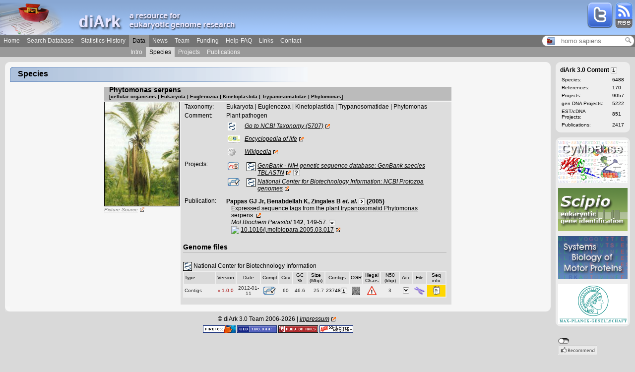

--- FILE ---
content_type: application/xhtml+xml; charset=UTF-8
request_url: https://www.diark.org/diark/species_list/Phytomonas_serpens
body_size: 25736
content:
<?xml version="1.0" encoding="UTF-8" ?>
<!DOCTYPE html PUBLIC "-//W3C//Dtd XHTML 1.0 Strict//EN" "http://www.w3.org/tr/xhtml1/Dtd/xhtml1-strict.dtd">

<html xmlns="http://www.w3.org/1999/xhtml">
  <head>
    <link href="http://www.diark.org/diark/feed" rel="alternate" title="ATOM" type="application/atom+xml" />

    <title>diArk | species_list</title>
    <link rel="shortcut icon" type="image/x-icon" href="/diark_favicon_old.ico" />
    <link rel="icon" type="image/gif" href="/diark_favicon.gif" />

    <meta name="robots" content="all" />
    <meta name="msnbot" content="all" />
    <meta name="abstract" content="diArk - a resource for eukaryotic genome research" />
    
      <meta name="description" content="The species page of 'Phytomonas serpens'. . Information about genome files, completeness, GC-content, size, N50-values, and sequencing methods are listed." />
        
      <meta name="keywords" content="Phytomonas serpens, genome, sequencing, eukaryotic, annotation, assembly, fasta, EST, cDNA, Euglenozoa, Kinetoplastida, Trypanosomatidae" />
    
    <meta name="rating" content="general" />
    <meta name="author" content="diArk Team" />
    <meta name="page-topic" content="genome research" />
    <meta name="page-type" content="interface to database" />
    <meta name="audience" content="all" />
    <meta name="publisher" content="diArk Team" />
    <meta name="copyright" content="diArk Team, 2006-2026" />
    <meta name="revisit-after" content="7 days" />
    <meta name="google-site-verification" content="Z2IBtMhK1axG7LtXKZuy2eYmOW7q1mKURy91EE9M408" />
    <link href="/stylesheets/bootstrap.css?1409316560" media="all" rel="stylesheet" type="text/css" />
    <link href="/stylesheets/ptt.css?1361881497" media="all" rel="stylesheet" type="text/css" />
    <link href="/stylesheets/user.css?1361881497" media="all" rel="stylesheet" type="text/css" />
    <link href="/stylesheets/search.css?1361881497" media="all" rel="stylesheet" type="text/css" />
    <link href="/stylesheets/graph.css?1361881497" media="all" rel="stylesheet" type="text/css" />
    <link href="/stylesheets/layout.css?1361881497" media="all" rel="stylesheet" type="text/css" />
    <link href="/stylesheets/diark.css?1398763157" media="all" rel="stylesheet" type="text/css" />
    <link href="/stylesheets/lightwindow.css?1361881497" media="all" rel="stylesheet" type="text/css" />
    

    
      <script src="/javascripts/jquery-1.11.1.min.js?1519984326" type="text/javascript"></script>
      <script src="/javascripts/prototype.js?1413296925" type="text/javascript"></script>
<script src="/javascripts/effects.js?1361881497" type="text/javascript"></script>
<script src="/javascripts/dragdrop.js?1361881497" type="text/javascript"></script>
<script src="/javascripts/controls.js?1413977841" type="text/javascript"></script>
<script src="/javascripts/application.js?1504098412" type="text/javascript"></script>
      <script src="/javascripts/lightwindow_small.js?1361881497" type="text/javascript"></script>
      
      <script src="/javascripts/toggle_check.js?1519983890" type="text/javascript"></script>
      <script src="/javascripts/default_small.js?1361881497" type="text/javascript"></script>
      <script src="/javascripts/ptt_small.js?1361881497" type="text/javascript"></script>
      <script src="/javascripts/protovis3_2_small.js?1361881497" type="text/javascript"></script>
      <script src="/javascripts/bootstrap.js?1409572905" type="text/javascript"></script>
      <script src="/javascripts/buttons.js?1521622429" type="text/javascript"></script>
    
    <script type="text/javascript">stLight.options({publisher:'43819fac-1324-49ad-bea8-33ad68f8d9e6', doNotCopy:true});</script>

    <link href="/diark_species_search.xml" rel="search" type="application/opensearchdescription+xml" title="diArk species search"/>
    <!-- Necessary for the search plugin installation of "diark species"-->
    <script type="text/javascript">
      function addEngine(name,ext,cat)
      {
        if ((typeof window.sidebar == "object") &amp;&amp; (typeof   window.sidebar.addSearchEngine == "function"))   {
          window.sidebar.addSearchEngine(
          window.location.protocol + "//"+ window.location.host + "/" + name + ".xml", window.location.protocol + "//" + window.location.host + "/" + name + "." + ext, name, cat );
        }
        else{
          alert("Netscape 6 or Mozilla is needed to install a search plugin");
        }
      }
    </script>
  </head>
  <body onload="if (document.forms[0]) { window.document.forms[0].elements[0].focus() }; ">

    <div id="header" style="position:absolute">

      <div id="banner">
        <img alt="Diark_logo" src="/images/layout/diark_logo.png?1361881497" />
        <div class="rss_twitter_logo"><a href="http://www.diark.org/diark/feed"><img alt="Rss_logo" src="/images/help/rss_logo.png?1361881497" title="Cool, a RSS-Feed" /></a></div>
        <div class="rss_twitter_logo"><a href="https://twitter.com/genomes_diark" target="_blank"><img alt="Twitter" src="/images/layout/twitter.png?1361881497" title="Follow us on Twitter" /></a></div>
      </div>
      

<ul id="menu">	
	
	<li><a href="/diark">Home</a></li>
	
	<li><a href="/diark/fastsearch">Search Database</a></li>
	
	<li><a href="/diark/statistics">Statistics-History</a></li>
	
	<li class='selected'><a href="/diark/data">Data</a></li>
	
	<li><a href="/diark/news">News</a></li>
	
	<li><a href="/diark/team">Team</a></li>
	
	<li><a href="/diark/funding">Funding</a></li>
	
	<li><a href="/diark/help">Help-FAQ</a></li>
	
	<li><a href="/diark/links">Links</a></li>
	
	<li><a href="/diark/contact">Contact</a></li>
        <li>
          <span style="position:absolute;right: 1px; top: 69px;">
            <div id="quick_search">
  <div style="width: 25px;position: relative;float:left;"><img src="/diark_favicon.gif" alt="diark_favicon" /></div>
  <div style="width: 130px;position: relative;float:left;">
    <input id="species" name="species" onkeyup="$('quick_search_auto_complete').style.display='';$('quick_search_loupe').style.opacity=1;$('quick_search_loupe_link').href = '/diark/species_list/'+this.value;new Ajax.Updater('quick_search_auto_complete', '/diark/quick_search_autocomplete', {asynchronous:true, evalScripts:true, parameters:'query='+this.value})" placeholder="homo sapiens" style="width: 115px;border: 0px;background-color:white;" type="text" />
  </div>
  <div style="width: 20px;position: relative;float:left;">
    <a href="/diark/species_list/homo%20sapiens" id="quick_search_loupe_link" style="margin: -3px -5px;"><img alt="Search_newer" id="quick_search_loupe" src="/images/icons/search_newer.png?1361881497" style="opacity:0.4;filter:alpha(opacity=40);" title="Click to search for species" /></a>
  </div>
</div>



<div id="quick_search_auto_complete"></div>
          </span>
        </li>
	
<!--	<li>
		<span  style="position:absolute;right: 2px; top: 0px;" onclick="fixed_layout_toggle();"><img alt="Up_limit" src="/images/icons/up_limit.png?1361881497" /></span>
	</li>  -->

</ul>







	<ul id="submenu">
		<li style="width: 256px;">&#160;</li>
		
		<li><a href="/diark/data">Intro</a></li>
		
		<li class='selected'><a href="/diark/species">Species</a></li>
		
		<li><a href="/diark/project_data">Projects</a></li>
		
		<li><a href="/diark/project_publications">Publications</a></li>
	</ul>




    </div>

    <div id="leftrow">
      <div id="headline" style="position:absolute"><div><div><h1>Species</h1></div></div></div>
      <div id="content">
        <a name="top_of_page" class="anker"></a>
        
<!--<script>hide_all_ptts();</script>-->
<script>document.title = "diArk | species_list | Phytomonas_serpens"</script>

  
    
    
    
  
  
    
      
        	

<span itemscope="species">
  
    <a id="species_3028" name="species_3028" class="anker"></a>
  
  
    
<h3>
  <table width="100%" cellspacing="0" cellpadding="0">
    <tr>
      <td>
        <span itemprop="speciesName">Phytomonas serpens</span>
        
      </td>
      
      
    </tr>
  </table>
  
  <p style="font-size:10px; width:80%; padding-bottom: 0px; padding-left: 0px;">
    
      [cellular organisms | Eukaryota | Euglenozoa | Kinetoplastida | Trypanosomatidae | Phytomonas]
    
  </p>
  

  

</h3>
  
  <table width="100%" cellpadding="0" cellspacing="0" style="margin: -10px -10px;">
    <tr>
      
        
<td class="species_pic" style="text-align:left;">
  <a href="http://img.motorprotein.de/img/species_pict/large/Phytomonas_serpens/" author="&lt;a href='http://www.ceniap.gov.ve/publica/divulga/fd62/coco.html' target='_blank'&gt;n/a&lt;/a&gt;" class="lightwindow" id="species_pic_Phytomonas_serpens" title="Phytomonas serpens"><img class="species_pic" src="http://img.motorprotein.de/img/species_pict/Phytomonas_serpens" alt="Phytomonas_serpens"/></a>
  
    <a class="external_small" href="http://www.ceniap.gov.ve/publica/divulga/fd62/coco.html" target="picture_3028">Picture Source</a>
  
</td>
      
      <td valign="top">
        <div class="sp_seqs">
          
            




  <div>
    
      <div class="sp_details" id="sp_details_3028">
        
<table>
  
      <tr><td class="details_label">Taxonomy:</td><td class="details_content"><span itemprop="Taxonomy">Eukaryota | Euglenozoa | Kinetoplastida | Trypanosomatidae | Phytomonas</span></td></tr>
    
      <tr><td class="details_label">Comment:</td><td class="details_content"><span itemprop="Comment">Plant pathogen</span></td></tr>
    
  <tr><td></td><td class="sp_details_content" style="text-align:left">
    <td class="details_content" style="width:30px">
      <img alt="Ncbi" src="/images/icons/ncbi.gif?1361881497" title="Entrez Taxonomy" />
    </td>
    <td><a href="http://www.ncbi.nlm.nih.gov/taxonomy/?term=5707" target="_blank" class="external">Go to NCBI Taxonomy (5707)</a></td></td></tr>
  <tr>
    <td>

    </td>
    <td class="sp_details_content" style="text-align:left">
    <td class="details_content" style="width:30px"><img alt="Eol" src="/images/icons/eol.png?1361881497" title="Encyclopedia of life" /></td>
    
    <td><a href="http://www.eol.org/pages/Phytomonas serpens" target="_blank" class="external">Encyclopedia of life</a></td>
    </td>
  </tr>
  <tr><td></td>
    <td class="sp_details_content" style="text-align:left">
    <td class="details_content" style="width:30px"><img alt="Wiki" src="/images/icons/wiki.png?1361881497" title="Encyclopedia of life" /></td>
    <td><a href="http://en.wikipedia.org/w/index.php?search=Phytomonas serpens" target="_blank" class="external">Wikipedia</a></td>
    </td>
  </tr>
</table>
      </div>

      <div class="sp_details" id="sp_refs_3028">
        
  <table>
    <tr>
      
        <td class="details_label">Projects:</td>
      
      <td class="details_content">
        
        
        
        
        
          
<tr>
  
    <td class="details_content" style="width:30px"><img alt="Rna_part" src="/images/icons/rna_part.png?1361881497" title="Sequencing of EST is partial." /></td>
  
  
    <td class="details_content"></td>
  
  
  
    <td class="details_content">
  <nobr>
    
      <img class="species_icon" src="http://img.motorprotein.de/img/ref_icon/GenBank___NIH_genetic_sequence_database" alt="GenBank - NIH genetic sequence database"/>
    
    
  </nobr>
  </td>
  <td class="sp_details_content" style="text-align:left" itemscope="project">
    
        <a itemprop="url" class="external" href="http://www.ncbi.nlm.nih.gov/BLAST/Blast.cgi?PAGE=Translations&amp;EQ_MENU=Phytomonas serpens (taxid:5707)&amp;DATABASE=est&amp;BLAST_PROGRAMS=tblastn" target="738"><span itemprop="projectName">GenBank - NIH genetic sequence database: GenBank species TBLASTN</span></a><a href="/diark/help_popup?topic=diark_faqs_genbank" class="lightwindow" title="Genbank link" style="font-style:normal"><img src="/images/icons/help.png" alt="go to FAQ" /></a>
      
    
  
</td>
</tr>						
<tr id='ass_com_tr_738' style='display: none'><td colspan="7"><div id="assem_com_738" style="padding-left:10px;"></div></td></tr>
<tr id='proj_det_tr_738' style='display: none'><td colspan="7"><div id="proj_details_738" style="padding-left:10px;"></div></td></tr>
<tr id='genom_det_tr_738' style='display: none'><td colspan="7"><div id="genome_details_738" style="padding-left:10px;"></div></td></tr>
        
          
<tr>
  
    <td class="details_content" style="width:30px"><img alt="Dna_compl" src="/images/icons/dna_compl.png?1361881497" title="Sequencing of Genome is complete." /></td>
  
  
    <td class="details_content"></td>
  
  
  
    <td class="details_content">
  <nobr>
    
      <img class="species_icon" src="http://img.motorprotein.de/img/ref_icon/National_Center_for_Biotechnology_Information" alt="National Center for Biotechnology Information"/>
    
    
  </nobr>
  </td>
  <td class="sp_details_content" style="text-align:left" itemscope="project">
    
        <a itemprop="url" class="external" href="http://www.ncbi.nlm.nih.gov/sutils/blast_table.cgi?taxid=Protozoa" target="3140"><span itemprop="projectName">National Center for Biotechnology Information: NCBI Protozoa genomes</span></a>
      
    
  
</td>
</tr>						
<tr id='ass_com_tr_3140' style='display: none'><td colspan="7"><div id="assem_com_3140" style="padding-left:10px;"></div></td></tr>
<tr id='proj_det_tr_3140' style='display: none'><td colspan="7"><div id="proj_details_3140" style="padding-left:10px;"></div></td></tr>
<tr id='genom_det_tr_3140' style='display: none'><td colspan="7"><div id="genome_details_3140" style="padding-left:10px;"></div></td></tr>
        
      </td>
    </tr>
  </table>

      </div>

      
        <div id="sp_pubs_3028">
          

  <table>
    <tr>
      <td class="details_label_table">Publication:</td><td class="details_content">
        
          <div class="details_content" itemscope="publication" >
            
<div>
  <div style="font-weight:bold; padding-top: 3px;">
    <div>
      
        <span itemprop="author">Pappas GJ Jr,  Benabdellah K,  Zingales B</span><span id="pub_author_152_3028"><i> et. al. </i></span><a href="#" onclick="allow_click('false');replace_img_by_ajax(this.firstChild); new Ajax.Updater('pub_author_152_3028', '/diark/pub_author?publication_class=ProjectPublication&amp;publication_id=152&amp;species_id=3028', {asynchronous:true, evalScripts:true, onComplete:function(request){toggle_arrow('pub_author_icon_152_3028','right.png','left.png');allow_click('true');}}); return false;"><img alt="Right" id="pub_author_icon_152_3028" src="/images/icons/right.png?1361881497" title="Click to show/hide full author list." /></a>
      
			   (<span itemprop="year">2005</span>)
    </div>
  </div>
  <div style="padding-left:10px;">
	
    <a itemprop="url" class="external" style="font-style:normal" href="http://www.ncbi.nlm.nih.gov/pubmed/15869816" target="152">Expressed sequence tags from the plant trypanosomatid Phytomonas serpens.</a>
	
	</div>
  <div style="padding-left:10px;"><i>Mol Biochem Parasitol</i><b> 142</b>, 149-57.
    <a href="#" onclick="allow_click('false'); new Ajax.Updater('pub_details_152_3028', '/diark/pub_details?publication_class=ProjectPublication&amp;publication_id=152&amp;species_id=3028', {asynchronous:true, evalScripts:true, onComplete:function(request){toggle_arrow('pub_details_icon_152_3028','down.png','up.png');allow_click('true');}}); return false;"><img alt="Down" id="pub_details_icon_152_3028" src="/images/icons/down.png?1361881497" title="Click to show/hide Abstract." /></a>

    </div>
  <div id="pub_details_152_3028" style="padding-left:10px;"></div>
  <div style="padding-left:10px;">
  
    <img src="http://www.doi.org/img/Logo_TM.png" width="16px"/>
    <a itemprop="url" class="external" style="font-style:normal" href="http://doi.org/10.1016/j.molbiopara.2005.03.017" target="152">10.1016/j.molbiopara.2005.03.017</a>
  
  </div>
</div>
          </div>
        
      </td></tr>
  </table>


          
        </div>
      
    
    
      
        <h4>Genome files</h4>
        <div class="sp_details" id="sp_genome_files_3028">
          



  
  
  <br /><img class="species_icon" src="http://img.motorprotein.de/img/ref_icon/National_Center_for_Biotechnology_Information" alt="National Center for Biotechnology Information"/> National Center for Biotechnology Information<br />
  <div class="species_list_genome_files">
    



<div id="genome_file_table">
  <table width="100%">
    <tr>
      <td class="genome_file_table_header" style="width:82px; text-align:left;">Type</td>
      <td class="genome_file_table_header" style="width:40px;">Version</td>
      <td class="genome_file_table_header" style="width:58px;">Date</td>
      <td class="genome_file_table_header" style="width:35px;">Compl</td>
      <td class="genome_file_table_header" style="width:28px;">Cov</td>
      <td class="genome_file_table_header" style="width:28px;">GC %</td>
      <td class="genome_file_table_header" style="width:35px;">Size (Mbp)</td>
      <td class="genome_file_table_header" style="width:45px;">Contigs</td>
      <td class="genome_file_table_header" style="width:23px;"><span title="Chaos Game Representation" style="cursor: help;">CGR</span></td>
      <td class="genome_file_table_header" style="width:35px;">Illegal Chars</td>
      <td class="genome_file_table_header" style="width:40px;">N50 (kbp)</td>
      <td class="genome_file_table_header" style="width:25px;">Acc</td>
      <td class="genome_file_table_header" style="width:27px;">File</td>
      <td class="genome_file_table_header" style="width:44px;">Seq info</td>
    </tr>
    <!--<#% gfs.sort! { |a,b| b.major_version <=> a.major_version } %>-->
    <!--<#% gfs.sort! { |a,b| [a.type_human] <=> [b.type_human] } %>-->
    
    
    
      
      
      
      
      <tr itemscope="genomeFile" >
        <td itemprop="Type" style="text-align:left;">
          Contigs
          
        </td>
        <td itemprop="Version" style="color:#A91313;">v 1.0.0</td>
        <td itemprop="Date">2012-01-11</td>
        <td itemprop="SequencingComplete"><img alt="Dna_compl" src="/images/icons/dna_compl.png?1361881497" title="Sequencing of Genome is complete." /></td>
        <td itemprop="Coverage">60</td>
        <td itemprop="Gc">46.6</td>
        <td itemprop="Size" style="text-align:right;">25.7</td>
        <td itemprop="Contigs" style="text-align: center; vertical-align: middle;">
          <nobr>
            
              
                <a href="/diark/help_popup?for_window=true&amp;genome_file_id=3979&amp;topic=contig_stat/" class="lightwindow" params="lightwindow_width=580,lightwindow_height=500" style="font-style:normal;" title="Contigs ordered by their lengths, N50-value.">23748<img alt="Info" src="/images/icons/info.png?1361881497" title="Click here to show the distribution of the lengths" /></a>
              
           
          </nobr>
        </td>
      <td itemprop="Cgr"><a href="/diark/help_popup?for_window=true&amp;genome_file_id=3979&amp;topic=cgr/" class="lightwindow" params="lightwindow_width=800,lightwindow_height=700" style="font-style:normal;" title="The Chaos Game Representation of the genome file."><img width="16" height="16"  src="/diark/send_image_outside_public/3979_3" /></a></td>
      <td itemprop="IllegalCharacters"><img alt="Yes" src="/images/icons/warn.png?1361881497" title="Genome file includes other characters then g/G, a/A, t/T, c/C, or n/N" /></td>
      <td itemprop="N50" style="text-align: center;">3</td>
      <td itemprop="AccessionNumbers">
        <a href="#" onclick="new Ajax.Updater('acc_num_3979', '/diark/acc_numbers?genome_file_id=3979', {asynchronous:true, evalScripts:true, onComplete:function(request){new Effect.Appear(&quot;tr_acc_num_3979&quot;,{});}}); return false;"><img alt="Down" src="/images/icons/down.png?1361881497" /></a>
      </td>
      <td itemprop="Download">
        <a href="#" onclick="new Ajax.Updater('genome_file_dl_3979', '/diark/genome_file_dl?genome_file_id=3979', {asynchronous:true, evalScripts:true, onComplete:function(request){new Effect.Appear(&quot;tr_genome_file_dl_3979&quot;,{});}}); return false;"><img alt="Chromosome" src="/images/icons/chromosome.png?1361881497" /></a>
        
      </td>
      <td itemprop="SequencingInfo" bgcolor="#FFD700">
        
          <a href="#" onclick="new Ajax.Updater('ass_comment_3979', '/diark/ass_comment?genome_file_id=3979', {asynchronous:true, evalScripts:true, onComplete:function(request){new Effect.Appear(&quot;tr_ass_comment_3979&quot;,{});}}); return false;"><img alt="Comment" src="/images/icons/comment.png?1361881497" /></a>
        
      </td>
      </tr>
      <tr id="tr_acc_num_3979" style="display:none"><td/><td colspan="12" id="acc_num_3979"/></tr>
      <tr id="tr_ass_comment_3979" style="display:none"><td/><td colspan="12" id="ass_comment_3979"/></tr>
      <tr id="tr_genome_file_dl_3979" style="display:none"><td/><td colspan="12" id="genome_file_dl_3979"/></tr>
      
    
  </table>
</div>

  </div>


        </div>
        <br />
      
    
  </div>

          
        </div>

      </td>
    </tr>
  </table>
</span>

      
    
    
    
  
  <script language="javascript">
    window.setTimeout("lightwindowInit()",1000);
  </script>



        <div style="clear:both"></div>
      </div>
    </div>

    <div id="rightrow" style="position:absolute">
      <div class="rightbox">
        

  <h2>diArk 3.0 Content <a href="/diark/help_popup?for_window=true&amp;topic=diark_content/" class="lightwindow" style="font-style:normal; position: relative; top: -1px;" title="More information for diArks content"><img alt="Info" src="/images/icons/info.png?1361881497" /></a></h2>
  <table>
    <tr><td>Species:</td><td>6488</td></tr>
    <tr><td>References:</td><td>170</td></tr>
    <tr><td>Projects:</td><td>9057</td></tr>
    <tr><td>gen DNA Projects:</td><td>5222</td></tr>
    <tr><td>EST/cDNA Projects:</td><td>851</td></tr>
    <tr><td>Publications:</td><td>2417</td></tr>
  </table>


      </div>
      
      <div class="rightbox">
				<div><!-- IE-workaround --></div>
				<div><a href="http://www.cymobase.org" target="cymobase"><img src="/images/layout/cymobase_link.png" alt="link to cymobase" /></a></div>
				<div style="padding: 10px 0px 0px 0px"><a href="http://www.webscipio.org" target="scipio"><img src="/images/layout/scipio_link.png" alt="link to scipio" /></a></div>
				<div style="padding: 10px 0px 0px 0px"><a href="http://www.motorprotein.de" target="motorprotein"><img src="/images/layout/motorprotein_link.png" alt="link to www.motorprotein.de" /></a></div>
				<div style="padding: 10px 0px 0px 0px"><a href="http://www.mpibpc.mpg.de" target="mpibpc"><img src="/images/funding/mpg.png" alt="MPI for biophysical chemistry" /></a></div>
			</div>
      <div id ="facebook_button" style="padding-left:5px;padding-top:10px;">
        
  <div onmouseover="$('info_switch_off').style.display = 'block'" onmouseout="$('info_switch_off').style.display = 'none'">
    <span class="switch_off" onclick="new Ajax.Updater('facebook_button', '/diark/switch_facebook?enable=true', {asynchronous:true, evalScripts:true})"></span><br />
    <div><img alt="Facebook_grey" src="/images/layout/facebook_grey.png?1361881497" /></div>
    <div style="margin-top:5px;"><img alt="Twitter_grey" src="/images/layout/twitter_grey.png?1361881497" /></div>
    <div style="margin-top:5px;"><img alt="Googleplus_grey" src="/images/layout/googleplus_grey.png?1361881497" /></div>
  </div>
  <span id="info_switch_off">2 Clicks for more privacy: You have to click the top icon to enable the Facebook Like, the Twitter, or the Google+ button.</span>

      </div>
    </div>

    <div id="footer"><div>
        <div id="baseline"><div><div><p>&#160;</p></div></div></div>
        <div id="footer_content">&#169; diArk 3.0 Team 2006-2026 | <a class="external" href="http://www.mpibpc.gwdg.de/metanavi/impressum/index.html" target="foobar">Impressum</a></div>
        <div id="footer_content"><span class="st_twitter_large" displayText="Tweet"></span><span class="st_facebook_large" displayText="Facebook"></span><span class="st_ybuzz_large" displayText="Yahoo! Buzz"></span><span class="st_gbuzz_large" displayText="Google Buzz"></span><span class="st_email_large" displayText="Email"></span><span class="st_sharethis_large" displayText="ShareThis"></span></div>
        <div id="footer_content">
          <a href="http://www.mozilla.org/products/firefox" target="foobar"><img src="/images/layout/icons/firefox.png" alt="" /></a>
          <a href="http://en.wikipedia.org/wiki/Web_2.0" target="foobar"><img src="/images/layout/icons/web_2_0.png" alt="" /></a>
          <a href="http://www.rubyonrails.org" target="foobar"><img src="/images/layout/icons/ror.gif" alt="" /></a>
          <a href="http://www.adaptivepath.com/publications/essays/archives/000385.php" target="foobar"><img src="/images/layout/icons/ajax.png" alt="" /></a>
        </div>
      </div></div>

    <div id="progress">
  <div id="progress_bar">
    
  </div>
</div>
<!--<div id="progress">
  <div id="progress_bar">
    <img src="/images/icons/progress.gif" />&#160;  &#160; <span id="progress_msg" style="font-size:130%"> Please wait ...</span>
  </div>
</div>
-->
    <script type="text/javascript">
      var picser= "http://img.motorprotein.de/img/species_pict/";
    </script>
    
      <script type="text/javascript" src="http://www.google-analytics.com/ga.js"></script>
      <script type="text/javascript">
        try {
          var pageTracker = _gat._getTracker("UA-9383624-1");
          pageTracker._trackPageview();
          pageTracker._trackPageLoadTime();
        } catch(err) {}</script>

        <script src="/javascripts/ga_ajax.js?1361881497" type="text/javascript"></script>
    

  </body>
</html>

--- FILE ---
content_type: text/css
request_url: https://www.diark.org/stylesheets/search.css?1361881497
body_size: 3197
content:
/* search plugins */

#search_plugin_list, #search_plugin_list_details, #search_result {
	margin-top:2px;
        vertical-align:middle;
}

#search_plugin_list_details {
        margin: 0;
}

#plugin_list_add_form {
	font-size:14px;
	line-height: 0.9em;
	padding: 10px 0 0 0;
	margin: 0;
	width: 700px;
}

#plugin_list_add_form ul {
	list-style-type:none;
	list-style:none;
	margin:0 0 0 -10px;
	padding:0;
}

#plugin_list_add_form li {
	float:left;
	margin:0;
	padding:0 0 15px 0;
}


/* tab*/

#tabbed_search {
	margin: -10px -10px -10px -10px;
	padding: 0;
	font-weight:bolder;
}

#tabbed_search ul {
	list-style-type:none;
	list-style:none;
	margin:0;
	padding:0;
}

#tabbed_search li {
	float:left;
	height: 25px;
	line-height: 25px;
	margin:0;
	padding: 0;
	border-right: 2px solid #F6F6F6;
	background-color: #BBBBBB;
	border-bottom: 2px solid #F6F6F6;
	color: #cccccc;
}

#tabbed_search p {
	position: relative;
        left:5px;
}

#tabbed_search li.unselected  {
	background-color: #BBBBBB;
	border-bottom: 2px solid #F6F6F6;
}

#tabbed_search li.disabled  {
	font-style: normal;
	background-color: #BBBBBB;
	border-bottom: 2px solid #F6F6F6;
	color: #CCCCCC;
}

#tabbed_search li:hover {
	background-color: #DDDDDD;
	border-bottom: 2px solid #F6F6F6;
}

#tabbed_search li.selected  {
	background-color: #DDDDDD;
	border-bottom: 2px solid #DDDDDD;
}

#tabbed_search a  {
	font-style: normal;
	color: white;
}

#tabbed_search a.selected  {
	color: black;	
}

#tabbed_search a.disabled  {
	color: #CCCCCC;	
}

.taxtree_tax {
}

.taxtree_tax_node {
        height:25px;
        line-height:25px;
}

.taxtree_tax_node img{
        vertical-align: middle;
}

.taxtree_tax_name {
}

.taxtree_species {
        height: 17px;
        line-height: 17px;
}

.taxtree_species img{
        vertical-align: middle;
}

.taxtree_tax_icon {
        padding: 5px 0 0 2px;
        margin: 0 5px;
}

.taxtree_tax_check {
	position: relative;
	left: 0;	
	z-index: 18;
}

.taxtree_species_icon {
	position: relative;
	left: 2px;
	top: -2px;	
}

.taxtree_tax_name_name {
	padding: 0 0 0 3px;
}

/* taxtree */

.tax_cell_check {
	position: relative;
	top: -2px;
}

td.tax_icon{
	text-align: center;
	width: 27px;
	height: 20px;
}

.tax_cell_name {
	font-size:12px;
}

td.tax_cell {
	vertical-align: top;
	width: 105px;
	height: 20px;
}

.tax_table_title{
	font-size: 14px;
	font-weight: bold;
}

td.tax_table {
	width:177px;
}

td.species_table {
	width:220px;
}

td.species_icon_cell {
	width: 28px;
}

td.species_cell {
	vertical-align: top;
	width: 167px;
}

/* autocompletion */
.informal {
}

.subinformal {	
	font-size:10px;
	color:#666;	
}

div.auto_complete {
        z-index: 50;
	width: 450px !important;
	background: #fff;
}

div.auto_complete ul {
	border:1px solid #666;
	margin:0;
	padding:0;
	width:100%;
	list-style-type:none;
}

div.auto_complete ul li {
	margin:0 0 0 0 !important;
	border-bottom: 1px dotted #888;
	padding: 3px;
}

div.auto_complete ul li.selected { 
	background-color: #ffb; 
}

div.auto_complete ul strong.highlight { 
	color: #800; 
	margin:0;
	padding:0;
}


/*prot_select */

.prot_select_checks {
	padding-right: 5px;
}

.protein_version {
	font-size: 10px;
	color: #a91313;
}

.rep_seq_name {
	position: relative;
	font-size: 10px;
	top: -5px;
	color: #7e7e7e;
}